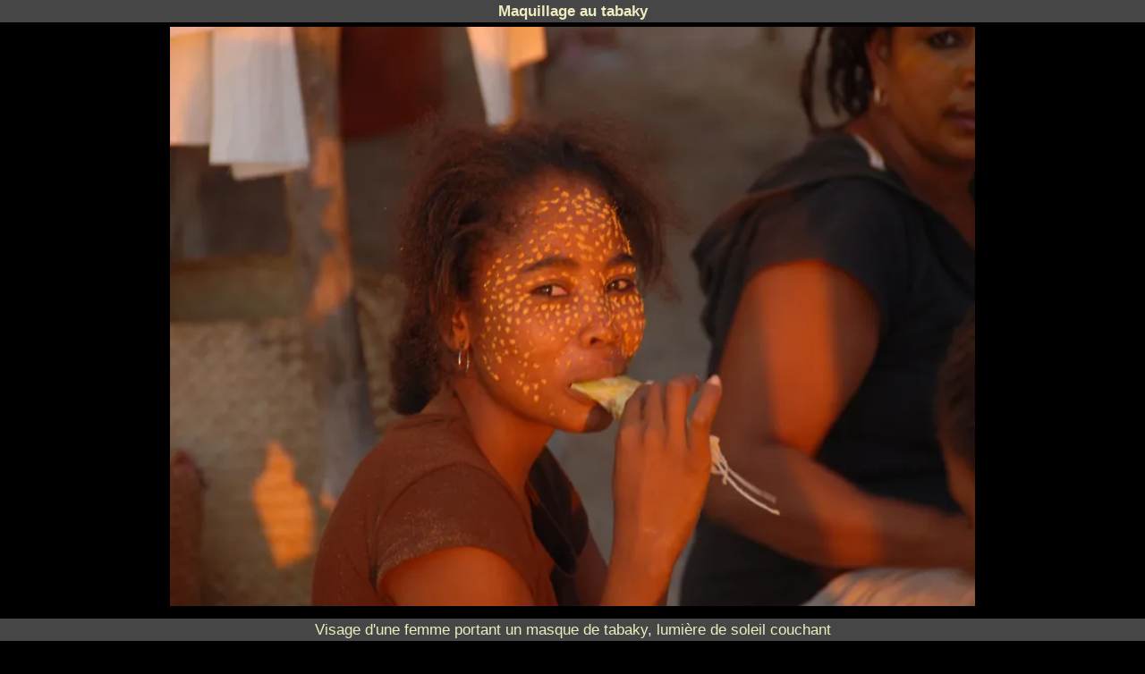

--- FILE ---
content_type: text/html
request_url: https://www.atimoo.com/photo-plongee-766
body_size: 3276
content:

         <!DOCTYPE html><html lang="fr" xmlns="http://www.w3.org/1999/xhtml" xml:lang="fr"><head><meta http-equiv="Content-Type" content="text/html;charset=utf-8" /><meta name="langage" content="fr"/><meta name=viewport content="width=device-width, initial-scale=1.0, maximum-scale=3.0, minimum-scale=1.0"/><title>Maquillage au tabaky - photo plongée Madagascar</title><meta name="description" content="Photo de plongée Madagascar - Maquillage au tabaky  "/><meta name="robots" content="index, follow"/><meta property="fb:app_id" content="152090948209023" /><meta property="og:url" content="https://www.atimoo.com/photo-plongee-766"/><meta property="og:type" content="website"/><meta property="og:title" content="Maquillage au tabaky - photo plongée Madagascar"/><meta property="og:description" content="Maquillage au tabaky"/><meta property="og:image" content="https://www.atimoo.com/gal/photos/tabaky.jpg"/><meta property="og:image:secure_url" content="https://www.atimoo.com/gal/photos/tabaky.jpg"/><meta property="og:image:type" content="image/jpg"/>    <meta property="og:image:width" content="968"/><meta property="og:image:height" content="648"/><base href="https://www.atimoo.com"/>             
<link rel="icon" href="https://www.atimoo.com/pics/favicon.gif" type="image/gif"><link rel="canonical" href="https://www.atimoo.com/photo-plongee-766" /><link rel="alternate" hreflang="en" href="https://www.atimoo.com/en/diving-picture-766"><link rel="alternate" hreflang="fr" href="https://www.atimoo.com/photo-plongee-766"><meta name="category" content="scuba diving"><link rel="preload" href="https://www.atimoo.com/gal/photos/tabaky.webp" as="image" type="image/webp">  
<link rel="preload" href="https://www.atimoo.com/pics/drap_eng.gif" as="image" type="image/gif"><link rel="preload" href="https://www.atimoo.com/pics/menu-blanc.gif" as="image" type="image/gif">
<script type="application/ld+json">
{
"@context": "http://schema.org",
"@type": "ImageObject",
"author": "Jean Mazerand", "contentLocation": "Madagascar", "contentUrl": "https://www.atimoo.com/gal/photos/tabaky.webp","uploadDate": "2008-06-19","representativeofPage": "true", "thumbnailURL": "https://www.atimoo.com/gal/mini/tabaky.jpg",  "name": "Maquillage au tabaky","description": " Visage d'une femme portant un masque de tabaky, lumière de soleil couchant."} }</script>
<style>html{font-size:62.5%; } body{background:#000000; color:#000; font-family:"century gothic",helvetica,arial,sans-serif; font-size:1.4em; line-height:1.5; width:100%; max-width:2200px; height:100%; text-align:center; padding:0; margin:0; } h1{font-size:1.2em; background:rgba(231,231,231,0.3); color:rgba(255,255,204,0.9); margin:0 } h2{font-size:1.11em; } h3{font-size:1.0005em; text-decoration:underline; } #photo{width:100%; background:black; } #photo figure{margin:5px auto; } #photo figure figcaption{color:silver; text-align:center; margin-top:.5em; font-size:1.2em; background:rgba(231,231,231,0.3); color:rgba(255,255,204,0.9) } a{color:silver; } #photo figure img{margin:0 auto; max-width:900px; } #photo figure video{margin:0 auto; } #comfoto li{list-style-type:none; text-align:left; } video{margin:15px auto; height:auto } #comfoto{width:100%; } #comfoto a{text-decoration:none; } #comfoto p a{color:#010727; }
#comfoto p{font-family:garamond;font-size:1.4em;color:rgba(0,0,16,.89); background:rgb(248,248,248); padding:.5em; text-align:justify; padding-left:10%; padding-right:10%; text-indent:15px; margin:0 auto; } .site{text-align:justify; } .left{float:left} .right{float:right} .blanc{color:rgba(181,181,181,.7);font-size:200%;text-decoration:none} .posleft{position:fixed;top:45%;left:0} .posright{position:fixed;top:45%;right:0} .noshow{display:none} .pointer{cursor:pointer} .galencours{background:black;color:silver;margin:0 auto;font-size:95%;width:90%;text-align:left;} .soc{width:100%;display:flex;align-items:center;justify-content:space-between;} #gl{line-height:2em } #trad{float:right; margin-right:10px; } #comfoto{margin:0; height:100%; color:#DFDFDF; background:black; } #menuMobile{display:none;background:rgba(0,0,0,.7);position:fixed;top:0;left:0;width:100%;height:100%;color:silver;overflow:scroll;padding:0;text-align:center;}
#menuMobile ul{list-style-type:none; list-style-image:none;width:70%;text-align:left;} #menuMobile li a{line-height:2.5em;font-size:1.2em;color:white;text-align:center;margin:0} .ssm a{cursor:default; color:white; } .sous-menu li a{cursor:pointer } #showmenuMobile{float:left; } #showmenuMobile  a{color:white; letter-spacing:1em; font-size:1em;padding:0; text-decoration:none; } #scrollgal{display:flex; flex-wrap:nowrap; width:90%; height:230px; background:white; vertical-align:middle; margin:auto; justify-content:center; overflow-x:auto; overflow-y:hidden; } #bande{line-height:230px; background:white; } .scrollgal{vertical-align:middle; } @media screen and (max-width:1200px){video{float:none; margin:0 auto; padding:0; width:100%; height:auto; max-width:900px; } #comfoto{margin:0; padding:0; float:none; } #photo figure{float:none; margin:0 auto; padding:0;} #photo figure img,#photo figure video{margin:0; } #menuMobile{margin-left:3px } #gl{line-height:3em; } }
@media screen and (max-width:600px){video{float:none; margin:0 auto; padding:0; width:100%; height:auto; max-width:600px; } #comfoto{margin:0; padding:0; float:none; } #photo figure{float:none; margin:0 auto; padding:0; width:100%;height:auto; } #photo figure img, #photo  video{margin:0; width:100%; height:auto;max-width:600px; } #gl{line-height:3em; } } @media print{#comfoto{display:none; } figure{width:100%; height:auto; } }</style></head><body>
<div id="photo"> <h1>Maquillage au tabaky</h1><figure><img id="pic" width="968" height="648" src="https://www.atimoo.com/gal/photos/tabaky.webp"  alt=" Visage d'une femme portant un masque de tabaky, lumière de soleil couchant"><figcaption> Visage d'une femme portant un masque de tabaky, lumière de soleil couchant</figcaption></figure></div><br><div id="comfoto" ><a href="javascript:dis('menuMobile');"><img style="float:left" id="showmenuMobile" src="https://www.atimoo.com/pics/menu-blanc.gif" alt="icône de menu" ></a><a id="trad" href="https://www.atimoo.com/en/diving-picture-766"><img src="https://www.atimoo.com/pics/drap_eng.gif" alt="cette page /photo-plongee-766 en anglais" title="Cette page /photo-plongee-766 en anglais"></a>Photo<span> de Jean Mazerand  -</span> <span>le 19/06/08</span> <br>  Ifaty - Madagascar - <br><br><div class="soc"> <div class="fb-share-button" data-href="https://www.atimoo.com/photo-plongee-766" data-layout="button_count" data-size="small"><a target="_blank" href="https://www.facebook.com/sharer/sharer.php?u=https%3A%2F%2Fdevelopers.facebook.com%2Fdocs%2Fplugins%2F&amp;src=sdkpreparse" class="fb-xfbml-parse-ignore"><img src="./pics/facebook.gif" alt="Logo de facebook" width="32" height="32"></a></div><a href="https://twitter.com/share?ref_src=twsrc%5Etfw" class="twitter-share-button" data-show-count="true">Tweet</a>
</div><h4>Commentaire</h4><article><p> Visage d'une femme portant un masque de tabaky, lumière de soleil couchant.</p></article><br><h4>Galerie de référence : '<a href="https://www.atimoo.com/galerie-mangily">Mangily</a>'</h4><br/><a href="https://www.atimoo.com/madagascar-plongee-contact">Contactez-nous  : ATIMOO plongée </a>- PADI Dive Resort - Sud-ouest de Madagascar <br> <h3>Galeries relatives à cette image</h3><div id="gl"><a href="https://www.atimoo.com/galerie-mangily" > Les images de Mangily</a> <br> <a href="https://www.atimoo.com/photos-auteur-Jean+Mazerand" >Les images de Jean Mazerand</a> <br> </div> <nav id="menuMobile"  onclick="ote('menuMobile');dis('showmenuMobile');"><ul><li><a href="https://www.atimoo.com">accueil</a></li><li>structure du centre</li><li><ul><li><a href="https://www.atimoo.com/madagascar-plongee-presentation">présentation...</a></li><li><li><a href="https://www.atimoo.com/madagascar-plongee-materiel">matériel...</a></li><li></ul></li><li><a href="https://www.atimoo.com/madagascar-plongee-safaris">safaris plongée</a></li><li><li>plongée</li><li><ul><li><a href="https://www.atimoo.com/madagascar-plongee-ifaty">Ifaty...</a></li><li><li><a href="https://www.atimoo.com/madagascar-plongee-nuit">plongée de nuit...</a></li><li></ul></li><li>école de plongée</li><li><ul><li><a href="https://www.atimoo.com/madagascar-plongee-ecole">présentation de l'école...</a></li><li><li><a href="https://www.atimoo.com/madagascar-open-water-diver">formation open water diver...</a></li><li><li><a href="https://www.atimoo.com/madagascar-advanced-open-water-diver">formation advanced open water diver...</a></li><li><li><a href="https://www.atimoo.com/madagascar-rescue-diver">formation rescue diver...</a></li><li><li><a href="https://www.atimoo.com/madagascar-divemaster">formation divemaster...</a></li><li></ul></li><li><a href="https://www.atimoo.com/madagascar-baleines">baleines</a></li><li><li>sur place</li><li><ul><li><a href="https://www.atimoo.com/madagascar-mangily">le village de Mangily...</a></li><li><li><a href="https://www.atimoo.com/madagascar-plongee-meteo">météo...</a></li><li><li><a href="https://www.atimoo.com/madagascar-conseils">conseils divers...</a></li><li><li><a href="https://www.atimoo.com/madagascar-vezo">vezo?...</a></li><li></ul></li><li><a href="https://www.atimoo.com/madagascar-plongee-tarifs">tarifs</a></li><li><li><a href="https://www.atimoo.com/madagascar-plongee-contact">nous contacter</a></li><li><li><a href="https://www.atimoo.com/madagascar-plongee-galeries">images</a></li><li><li><a href="https://www.atimoo.com/madagascar-plongee-liens">liens</a></li><li><li><a href="https://www.atimoo.com/madagascar-plongee-sitemap">plan du site</a></li><li><li><a href="https://www.atimoo.com/madagascar-plongee-mentions">mentions légales</a></li><li></ul></nav>                 
</div><div class="footer"><img src="./pics/favicon.gif"  alt="ATIMOO plongée sous-marine Madagascar"
title="ATIMOO plongée sous-marine Madagascar" class="right"><img src="./pics/favicon.gif"  alt="ATIMOO plongée sous-marine Madagascar"
title="ATIMOO plongée sous-marine Madagascar" class="left" >copyright  atimoo tous droits réservés forever ever !!!!!!  </div>


<script> function dis(a){ document.getElementById(a).style.display='block'; } function ote(a){ document.getElementById(a).style.display='none'; } function disote(a) { (document.getElementById(a).style.display=="block")?document.getElementById(a).style.display.display="none":document.getElementById(a).style.display="block"; }</script>  
<div id="fb-root"></div>
<script async defer crossorigin="anonymous" src="https://connect.facebook.net/fr_FR/sdk.js#xfbml=1&version=v8.0&appId=152090948209023&autoLogAppEvents=1" nonce="L2pZ1mTT"></script><script async src="https://platform.twitter.com/widgets.js" charset="utf-8"></script></body></html>
